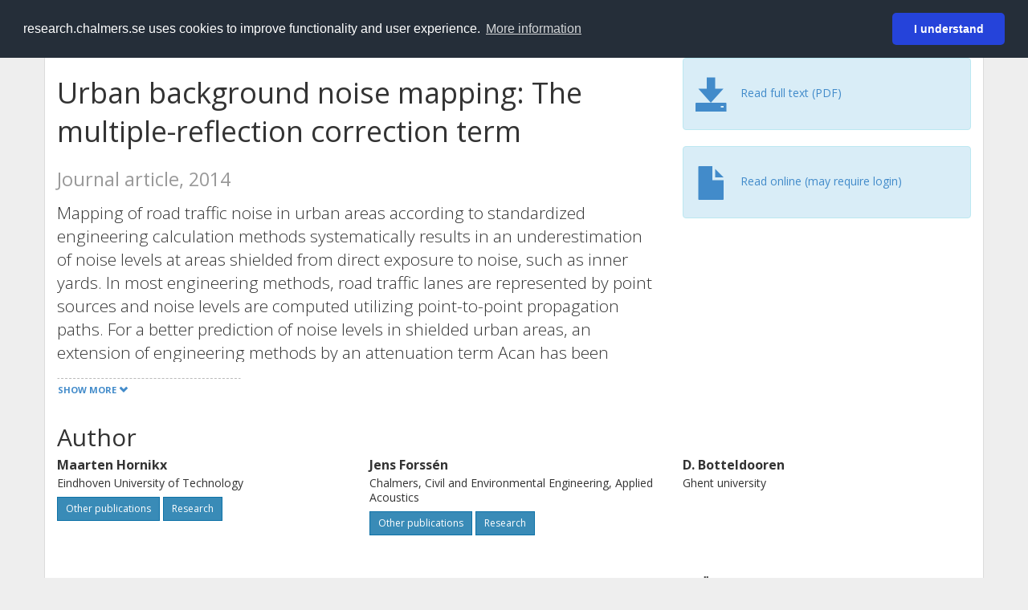

--- FILE ---
content_type: text/html; charset=utf-8
request_url: https://research.chalmers.se/en/publication/194530
body_size: 10241
content:
 
<!DOCTYPE html>
<html lang="en">
<head>
    <meta charset="utf-8">
    <meta http-equiv="X-UA-Compatible" content="IE=edge">

    <!-- Deleted records, should render a 404 (410) header -->

    <!-- Language -->
    <meta http-equiv="content-language" content="en" />

    <!-- Last modified -->
        <meta http-equiv="last-modified" content="Wed, 21 Nov 2018 15:08:09 GMT" />

    <!-- Canonical Link -->
    <link rel="canonical" href="https://research.chalmers.se/en/publication/194530">

            <link rel="alternate" href="https://research.chalmers.se/publication/194530" hreflang="sv" />

    <meta name="viewport" content="width=device-width, initial-scale=1">

    <title>Urban background noise mapping: The multiple-reflection correction term</title>

    <!-- Google verification -->
    <meta name="google-site-verification" content="KztW4uXtIl0lSe0I77op41ztNUwk4GVRHFTAMjHds3M" />

    <!-- Bing validation -->
    <meta name="msvalidate.01" content="D364378053D48F05E4CC95689E6B38DC" />

    <!-- Yandex validation -->
    <meta name="yandex-verification" content="e87f308bde00cf8a" />

        <!-- Highwire Press standard meta tags -->
        <meta name="citation_title" content="Urban background noise mapping: The multiple-reflection correction term" />
                <meta name="citation_author" content="Maarten Hornikx" />
                <meta name="citation_author" content="Jens Forss&#xE9;n" />
                <meta name="citation_author" content="D. Botteldooren" />
                <meta name="citation_author" content="T. Van Renterghem" />
                <meta name="citation_author" content="W. Wei" />
                <meta name="citation_author" content="M. &#xD6;gren" />
                <meta name="citation_author" content="Erik Salomons" />
            <meta name="citation_abstract" content="Mapping of road traffic noise in urban areas according to standardized engineering calculation methods systematically results in an underestimation of noise levels at areas shielded from direct exposure to noise, such as inner yards. In most engineering methods, road traffic lanes are represented by point sources and noise levels are computed utilizing point-to-point propagation paths. For a better prediction of noise levels in shielded urban areas, an extension of engineering methods by an attenuation term Acan has been proposed, including multiple reflections of the urban environment both in the source and in the receiver area. The present work has two main contributions for the ease of computing Acan. Firstly, it is shown by numerical calculations that Acan may be divided into independent source and receiver environment terms, As and Ar. Based on an equivalent free field analogy, the distance dependence of these terms may moreover be expressed analytically. Secondly, an analytical expression is proposed to compute As and Ar for 3D configurations from using 2D configurations only. The expression includes dependence of the street width-to-height ratio, the difference in building heights and the percentage of facade openings in the horizontal plane. For the expression to be valid, the source should be separated from the receiver environment by at least four times the street width. &#xA9; S. Hirzel Verlag EAA." />
        <meta name="citation_language" content="en" />
        <meta name="citation_publication_date" content="2014" />
        <meta name="citation_online_date" content="10/8/2017 5:58:09 AM" />
            <meta name="citation_journal_title" content="Acta Acustica united with Acustica" />
            <meta name="citation_issn" content="1610-1928" />
            <meta name="citation_eissn" content="18619959" />
            <meta name="citation_volume" content="100" />
            <meta name="citation_issue" content="2" />
            <meta name="citation_firstpage" content="293" />
            <meta name="citation_lastpage" content="305" />
            <meta name="citation_doi" content="10.3813/AAA.918709" />
            <meta name="citation_pdf_url" content="http://publications.lib.chalmers.se/records/fulltext/194530/local_194530.pdf" />
        <meta name="citation_abstract_html_url" content="https://research.chalmers.se/en/publication/194530" />
        <!-- Dublin Core -->
        <meta name="DC.title" content="Urban background noise mapping: The multiple-reflection correction term" />
                <meta name="DC.creator" content="Maarten Hornikx" />
                <meta name="DC.creator" content="Jens Forss&#xE9;n" />
                <meta name="DC.creator" content="D. Botteldooren" />
                <meta name="DC.creator" content="T. Van Renterghem" />
                <meta name="DC.creator" content="W. Wei" />
                <meta name="DC.creator" content="M. &#xD6;gren" />
                <meta name="DC.creator" content="Erik Salomons" />
        <meta name="DC.issued" content="2014" />
            <meta name="DC.ispartof" content="Acta Acustica united with Acustica" />
            <meta name="DC.identifier" content="doi:10.3813/AAA.918709" />
            <meta name="DC.identifier" content="issn:1610-1928" />
            <meta name="DC.identifier" content="eissn:18619959" />
            <meta name="DC.citation.volume" content="100" />
            <meta name="DC.citation.issue" content="2" />
            <meta name="DC.citation.spage" content="293" />
            <meta name="DC.citation.epage" content="305" />
        <meta name="DC.language" content="en" />
        <meta name="DC.format" content="text" />

    <!-- JSON+LD (structured data, only for Chalmers theses for now)-->

    <!-- Twitter -->
    <meta name="twitter:card" content="summary" />
    <meta name="twitter:title" content="Urban background noise mapping: The multiple-reflection correction term" />
    <meta name="twitter:site" content="https://research.chalmers.se/en/publication/194530" />
    <meta name="twitter:description" content="Mapping of road traffic noise in urban areas according to standardized engineering calculation methods systematically results in an underestimation of noise levels at areas shielded from direct exposure to noise, such as inner yards. In most engineering methods, road traffic lanes are represented by point sources and noise levels are computed utilizing point-to-point propagation paths. For a better prediction of noise levels in shielded urban areas, an extension of engineering methods by an attenuation term Acan has been proposed, including multiple reflections of the urban environment both in the source and in the receiver area. The present work has two main contributions for the ease of computing Acan. Firstly, it is shown by numerical calculations that Acan may be divided into independent source and receiver environment terms, As and Ar. Based on an equivalent free field analogy, the distance dependence of these terms may moreover be expressed analytically. Secondly, an analytical expression is proposed to compute As and Ar for 3D configurations from using 2D configurations only. The expression includes dependence of the street width-to-height ratio, the difference in building heights and the percentage of facade openings in the horizontal plane. For the expression to be valid, the source should be separated from the receiver environment by at least four times the street width. &#xA9; S. Hirzel Verlag EAA." />
    <meta name="twitter:image" content="https://research.chalmers.se/Images/avancez_small.png" />

    <!-- OG (Facebook) -->
    <meta property="og:url" content="https://research.chalmers.se/en/publication/194530" />
    <meta property="og:type" content="article" />
    <meta property="og:site_name" content="research.chalmers.se" />
    <meta property="og:title" content="Urban background noise mapping: The multiple-reflection correction term" />
    <meta property="og:description" content="Mapping of road traffic noise in urban areas according to standardized engineering calculation methods systematically results in an underestimation of noise levels at areas shielded from direct exposure to noise, such as inner yards. In most engineering methods, road traffic lanes are represented by point sources and noise levels are computed utilizing point-to-point propagation paths. For a better prediction of noise levels in shielded urban areas, an extension of engineering methods by an attenuation term Acan has been proposed, including multiple reflections of the urban environment both in the source and in the receiver area. The present work has two main contributions for the ease of computing Acan. Firstly, it is shown by numerical calculations that Acan may be divided into independent source and receiver environment terms, As and Ar. Based on an equivalent free field analogy, the distance dependence of these terms may moreover be expressed analytically. Secondly, an analytical expression is proposed to compute As and Ar for 3D configurations from using 2D configurations only. The expression includes dependence of the street width-to-height ratio, the difference in building heights and the percentage of facade openings in the horizontal plane. For the expression to be valid, the source should be separated from the receiver environment by at least four times the street width. &#xA9; S. Hirzel Verlag EAA." />
    <meta property="og:image" content="https://research.chalmers.se/Images/avancez_small.png" />

    <!-- General content metatags -->
    <!-- Description -->
        <meta name="description" content="Mapping of road traffic noise in urban areas according to standardized engineering calculation methods systematically results in an underestimation of noise levels at areas shielded from direct exposure to noise, such as inner yards. In most engineering methods, road traffic lanes are represented by point sources and noise levels are computed utilizing point-to-point propagation paths. For a better prediction of noise levels in shielded urban areas, an extension of engineering methods by an attenuation term Acan has been proposed, including multiple reflections of the urban environment both in the source and in the receiver area. The present work has two main contributions for the ease of computing Acan. Firstly, it is shown by numerical calculations that Acan may be divided into independent source and receiver environment terms, As and Ar. Based on an equivalent free field analogy, the distance dependence of these terms may moreover be expressed analytically. Secondly, an analytical expression is proposed to compute As and Ar for 3D configurations from using 2D configurations only. The expression includes dependence of the street width-to-height ratio, the difference in building heights and the percentage of facade openings in the horizontal plane. For the expression to be valid, the source should be separated from the receiver environment by at least four times the street width. &#xA9; S. Hirzel Verlag EAA." />

    <!-- Keywords -->
    <meta name="keywords" content="forskning, publikationer, projekt, research, publications, projects, Chalmers" />

    <!-- Favicon -->
    <link rel="icon" href="/Images/favicon.ico" type="image/vnd.microsoft.icon" />

    <!-- Bootstrap styles -->
    <link rel="stylesheet" href="//netdna.bootstrapcdn.com/bootstrap/3.1.1/css/bootstrap.min.css">
    <!--<link rel="stylesheet" href="//maxcdn.bootstrapcdn.com/bootstrap/4.0.0-alpha.6/css/bootstrap.min.css" integrity="sha384-rwoIResjU2yc3z8GV/NPeZWAv56rSmLldC3R/AZzGRnGxQQKnKkoFVhFQhNUwEyJ" crossorigin="anonymous"> b-9ft0zrx8l3-->
    <!-- Local fonts and styles -->
    <link href="//fonts.googleapis.com/css?family=Open+Sans:400,300,600,700|Merriweather:400,300,700" rel="stylesheet" type="text/css">
    <link rel="stylesheet" href="/css/styles.css?magic=17E27C39BF28604C28488ED9FF121347EB51E05333A6AE229D149DAB0D9BE016">

    <!-- jQuery (necessary for Bootstrap's JavaScript plugins) -->
    <!-- <script src="//ajax.googleapis.com/ajax/libs/jquery/1.11.0/jquery.min.js"></script> -->
    <script src="//code.jquery.com/jquery-1.11.0.min.js"></script>

    <!-- Bootstrap, latest compiled and minified JavaScript -->
    <script src="//netdna.bootstrapcdn.com/bootstrap/3.1.1/js/bootstrap.min.js"></script>

    <!-- TinyMCE WYSIWYG HTML editor -->
    <script type="text/javascript" src="/scripts/tinymce/tinymce.min.js"></script>

    <!-- Select2 -->
    <link href="//cdnjs.cloudflare.com/ajax/libs/select2/4.0.1/css/select2.min.css" rel="stylesheet" />
    <script src="//cdnjs.cloudflare.com/ajax/libs/select2/4.0.1/js/select2.min.js"></script>

    <!-- Morris: http://www.oesmith.co.uk/morris.js/ -->
    <!--<link rel="stylesheet" href="http://cdn.oesmith.co.uk/morris-0.4.3.min.css">
    <script src="//cdnjs.cloudflare.com/ajax/libs/raphael/2.1.0/raphael-min.js"></script>
    <script src="http://cdn.oesmith.co.uk/morris-0.4.3.min.js"></script> b-9ft0zrx8l3-->
    <!-- jQuery Tablesorter on CDN -->
    <script src="//cdnjs.cloudflare.com/ajax/libs/jquery.tablesorter/2.16.4/jquery.tablesorter.min.js"></script>

    <!-- Moment with langs, used by DateTimePicker? -->

    <!-- jQuery Searcher Plugin -->
    <!--<script src="/scripts/jquery.searcher.js"></script> b-9ft0zrx8l3-->
    <!-- readmore Plugin -->

    <!-- jQuery Validation -->
    <!-- <script src="//ajax.aspnetcdn.com/ajax/jquery.validate/1.13.1/jquery.validate.min.js"></script> -->
    <!-- <script src="//code.angularjs.org/1.2.5/angular.js" data-semver="1.2.5" data-require="angular.js@1.2.5"></script>
    <script src="/scripts/showErrors.min.js"></script> -->
    <!-- spin.js -->
    <!--<script src="/scripts/spin.min.js"></script> b-9ft0zrx8l3-->
    <!-- Bootstrap DateTimePicker -->
    <link rel="stylesheet" href="/css/bootstrap-datetimepicker.min.css">

    <!-- Windows Azure end user analytics -->
    <!--<script type="text/javascript">
        window.appInsights = { queue: [], applicationInsightsId: null, accountId: null, appUserId: null, configUrl: null, start: function (n) { function u(n) { t[n] = function () { var i = arguments; t.queue.push(function () { t[n].apply(t, i) }) } } function f(n, t) { if (n) { var u = r.createElement(i); u.type = "text/javascript"; u.src = n; u.async = !0; u.onload = t; u.onerror = t; r.getElementsByTagName(i)[0].parentNode.appendChild(u) } else t() } var r = document, t = this, i; t.applicationInsightsId = n; u("logEvent"); u("logPageView"); i = "script"; f(t.configUrl, function () { f("//az416426.vo.msecnd.net/scripts/a/ai.0.7.js") }); t.start = function () { } } };
        appInsights.start("e27f946e-5139-4197-923f-575eb7b7dea9");
        appInsights.logPageView();
    </script> b-9ft0zrx8l3-->
    <!-- Google Maps API v3 -->

    <!-- Local Javascript -->
    <script type="text/javascript" src="/FrontendDist/CResearch.Pages.Master.min.js?magic=17E27C39BF28604C28488ED9FF121347EB51E05333A6AE229D149DAB0D9BE016"></script>

    <!-- Cookie consent -->
    <link rel="stylesheet" type="text/css" href="/css/cookieconsent.min.css" />

    <!-- HTML5 Shim and Respond.js IE8 support of HTML5 elements and media queries -->
    <!-- WARNING: Respond.js doesn't work if you view the page via file:// -->
    <!--[if lt IE 9]>
        <script src="https://oss.maxcdn.com/libs/html5shiv/3.7.0/html5shiv.js"></script>
        <script src="https://oss.maxcdn.com/libs/respond.js/1.4.2/respond.min.js"></script>
    <![endif]-->
</head>
<body>
    <nav b-9ft0zrx8l3 class="navbar navbar-inverse navbar-top" role="navigation">
        <div b-9ft0zrx8l3 class="container">
            <a b-9ft0zrx8l3 class="skip-main" href="#maincontent">Skip to main content</a>
            <!-- container-fluid -->
            <div b-9ft0zrx8l3 class="navbar-header">
                    <a b-9ft0zrx8l3 class="navbar-brand pull-left" href="/en/"><span b-9ft0zrx8l3 class="brand-main">research</span>.chalmers.se</a>
            </div>
            <ul b-9ft0zrx8l3 class="nav navbar-nav navbar-right">
                <li b-9ft0zrx8l3>
                            <p class="navbar-text" style="margin-left: 15px;">
            <a class="navbar-link" href="/publication/194530" id="language" title="Visa denna sida p&#xE5; svenska", pageLinkText)">
                <span class="glyphicon glyphicon-globe"></span> P&#xE5; svenska <!--<img src="/images/language-icon-sv.png" alt="" />-->
            </a>
        </p>
</partial>
                </li>
                <li b-9ft0zrx8l3>
                    
	<p class="navbar-text navbar-right pull-right">
            <p class="navbar-text" style="margin-left: 15px;">
                <a id="navbarLink" class="navbar-link" href="/Account/Login?returnUrl=/en/publication/194530">
                    <span class="glyphicon glyphicon-log-in"></span> Login
                </a>
            </p>
</p>
</partial>
                </li>
            </ul>
        </div>
    </nav>

    <div b-9ft0zrx8l3 class="container container-content" id="maincontent" tabindex="-1" aria-label="Main">
        

    <link rel="stylesheet" href="/css/PublicationPage.css?magic=17E27C39BF28604C28488ED9FF121347EB51E05333A6AE229D149DAB0D9BE016">
    <script type="text/javascript" src="/scripts/knockout-3.4.0.js"></script>
    <script type="text/javascript" src="/scripts/lodash.min.js"></script>
    <script type="text/javascript" src="/scripts/moment-timezone-with-data.min.js"></script>
    <script type="text/javascript" src="/FrontendDist/CResearch.min.js"></script>
    <script type="text/javascript" src="/FrontendDist/CResearch.Pages.PublicationPage.js"></script>
    <script type="text/javascript">
        ChalmersResearch.Pages.PublicationPage.ViewModel.applyBindings('en', { DispDate: null, DispDateEnd: null }, new Date(1769631574257));
    </script>
    <!-- Page metadata -->
    <!-- Last modified -->
    <!-- canonical link -->
    <!-- Publication Details -->
    <div id="divPublicationPage" style="margin-top: 20px;">


        <div class="row" itemscope="metadata">
            <div class="col-md-8">

            <h1 id="publication-title" itemprop="name">
                Urban background noise mapping: The multiple-reflection correction term
                <div class="small" style="margin-top: 24px; margin-bottom: 16px;">
                        <span>Journal article, 2014</span>
                </div>
            </h1>

                    <div id="publication-abstract" class="lead" itemprop="description" data-bind="readmore: getReadmoreParams()">
                        Mapping of road traffic noise in urban areas according to standardized engineering calculation methods systematically results in an underestimation of noise levels at areas shielded from direct exposure to noise, such as inner yards. In most engineering methods, road traffic lanes are represented by point sources and noise levels are computed utilizing point-to-point propagation paths. For a better prediction of noise levels in shielded urban areas, an extension of engineering methods by an attenuation term Acan has been proposed, including multiple reflections of the urban environment both in the source and in the receiver area. The present work has two main contributions for the ease of computing Acan. Firstly, it is shown by numerical calculations that Acan may be divided into independent source and receiver environment terms, As and Ar. Based on an equivalent free field analogy, the distance dependence of these terms may moreover be expressed analytically. Secondly, an analytical expression is proposed to compute As and Ar for 3D configurations from using 2D configurations only. The expression includes dependence of the street width-to-height ratio, the difference in building heights and the percentage of facade openings in the horizontal plane. For the expression to be valid, the source should be separated from the receiver environment by at least four times the street width. © S. Hirzel Verlag EAA.
                    </div>


            </div>
            <div class="col-md-4">

                        <div class="alert alert-info">
                            <div class="fulltexturl">
                                        <a target="_blank" href="http://publications.lib.chalmers.se/records/fulltext/194530/local_194530.pdf">
                                            <span class="glyphicon glyphicon-save"></span>
                                            <span data-bind="html: translations.downloadMainFulltext"></span>
                                        </a>
                            </div>
                        </div>
                        <div class="alert alert-info">
                            <div class="fulltexturl">
                                <a target="_blank" href="https://dx.doi.org/10.3813/AAA.918709">
                                    <span class="glyphicon glyphicon-file"></span> <span data-bind="html: translations.showExternFullText"></span>
                                </a>
                            </div>
                        </div>
            </div>
        </div>

        <div class="row">
            <div class="col-md-12">
                    <div class="row">
                        <div class="col-md-12 col-md-12" data-bind="">
                            <!--<h2 data-bind="text: translations.authorHeading"></h2>-->
                                    <h2>
Author                                    </h2>
                                <div class="row">
                                        <div class="col-md-4" style="margin-bottom: 24px;">
                                            <div style="margin-bottom: 28px;">
                                                <h3 class="personName list-group-item-heading">Maarten Hornikx</h3>
                                                        <p class="organizationName list-group-item-text">
Eindhoven University of Technology                                                        </p>

                                                <div class="button-bar">
                                                            <a class="btn btn-sm btn-primary" title="All publications where Maarten Hornikx participates" href="/en/organization/?f_person=ab30e2a6-3828-43bd-bed2-66e805630a37|Maarten+Hornikx&tab=publications">Other publications</a>
                                                            <a class="btn btn-sm btn-primary" title="Research Profile for Maarten Hornikx" href="/en/person/maarten">Research</a>
                                                </div>
                                            </div>
                                        </div>
                                        <div class="col-md-4" style="margin-bottom: 24px;">
                                            <div style="margin-bottom: 28px;">
                                                <h3 class="personName list-group-item-heading">Jens Forss&#xE9;n</h3>
                                                        <p class="organizationName list-group-item-text">
Chalmers, Civil and Environmental Engineering, Applied Acoustics                                                        </p>

                                                <div class="button-bar">
                                                            <a class="btn btn-sm btn-primary" title="All publications where Jens Forss&#xE9;n participates" href="/en/organization/?f_person=657a08a0-5853-4e13-8672-f3b046b15981|Jens+Forss&#xE9;n&tab=publications">Other publications</a>
                                                            <a class="btn btn-sm btn-primary" title="Research Profile for Jens Forss&#xE9;n" href="/en/person/jf">Research</a>
                                                </div>
                                            </div>
                                        </div>
                                        <div class="col-md-4" style="margin-bottom: 24px;">
                                            <div style="margin-bottom: 28px;">
                                                <h3 class="personName list-group-item-heading">D. Botteldooren</h3>
                                                        <p class="organizationName list-group-item-text">
Ghent university                                                        </p>

                                                <div class="button-bar">
                                                </div>
                                            </div>
                                        </div>
                                            <div class="clearfix"></div>
                                        <div class="col-md-4" style="margin-bottom: 24px;">
                                            <div style="margin-bottom: 28px;">
                                                <h3 class="personName list-group-item-heading">T. Van Renterghem</h3>
                                                        <p class="organizationName list-group-item-text">
Ghent university                                                        </p>

                                                <div class="button-bar">
                                                </div>
                                            </div>
                                        </div>
                                        <div class="col-md-4" style="margin-bottom: 24px;">
                                            <div style="margin-bottom: 28px;">
                                                <h3 class="personName list-group-item-heading">W. Wei</h3>
                                                        <p class="organizationName list-group-item-text">
Ghent university                                                        </p>

                                                <div class="button-bar">
                                                </div>
                                            </div>
                                        </div>
                                        <div class="col-md-4" style="margin-bottom: 24px;">
                                            <div style="margin-bottom: 28px;">
                                                <h3 class="personName list-group-item-heading">M. &#xD6;gren</h3>
                                                        <p class="organizationName list-group-item-text">
The Swedish National Road and Transport Research Institute (VTI)                                                        </p>

                                                <div class="button-bar">
                                                </div>
                                            </div>
                                        </div>
                                            <div class="clearfix"></div>
                                        <div class="col-md-4" style="margin-bottom: 24px;">
                                            <div style="margin-bottom: 28px;">
                                                <h3 class="personName list-group-item-heading">Erik Salomons</h3>
                                                        <p class="organizationName list-group-item-text">
Netherlands Organisation for Applied Scientific Research (TNO)                                                        </p>

                                                <div class="button-bar">
                                                </div>
                                            </div>
                                        </div>
                                </div>
                        </div>
                    </div>

                    <div class="row">
                        <div class="col-md-12">
                            <h2 data-bind="text: translations.sourceHeading"></h2>
                                <h4>Acta Acustica united with Acustica</h4>
                            <p>
1610-1928 (ISSN) 18619959 (eISSN)                            </p>
Vol. 100 <!-- ko text: translations.publicationSerialIssue --><!-- /ko --> 2 <!-- ko text: translations.pages --><!-- /ko --> 293-305



                        </div>
                    </div>





                    <div class="row">
                        <div class="col-md-12">
                            <h2 style="margin-top: 40px;" data-bind="text: translations.categoriesHeading"></h2>
                        </div>
                    </div>
                    <div class="row categories">
                                <div class="col-md-4 clearfix" style="margin-bottom: 28px;">
                                        <h3 class="categoryName list-group-item-heading">Areas of Advance</h3>
                                        <p class="list-group-item-text alert alert-info">Building Futures (2010-2018)</p>
                                </div>
                                <div class="col-md-4 clearfix" style="margin-bottom: 28px;">
                                        <h3 class="categoryName list-group-item-heading">Subject Categories (SSIF 2011)</h3>
                                        <p class="list-group-item-text alert alert-info">Other Engineering and Technologies not elsewhere specified</p>
                                        <p class="list-group-item-text alert alert-info">Other Civil Engineering</p>
                                </div>
                    </div>

                    <div class="row">
                        <div class="col-md-12">
                            <h2 data-bind="text: translations.identifiers"></h2>
                        </div>
                    </div>
                    <div class="row">
                                <div class="col-md-4" style="margin-bottom: 20px;">
                                    <h3 class="categoryName list-group-item-heading">DOI</h3>
                                    <p class="list-group-item-text">10.3813/AAA.918709</p>
                                    <div class="button-bar">
                                            <a class="btn btn-sm btn-primary" title="Show publication data connected to DOI" href="https://dx.doi.org/10.3813/AAA.918709">Publication data connected to DOI</a>
                                    </div>
                                </div>
                    </div>



                <div class="row">
                    <div class="col-md-12">
                            <h2>More information</h2>

                    </div>
                </div>

                <div class="row">
                            <div class="col-md-4" style="margin-bottom: 28px;">
                                    <h3 class="organizationName list-group-item-heading">Latest update</h3>
                                11/21/2018
                            </div>
                </div>
            </div>


        </div>

    </div>

    </div>

    
<div class="footer-bottom">
    <div class="container container-footer">
        <div class="row">
            <div class="col-md-4">
                    <p class="footer-headings">Feedback and support</p>
                    <div class="row">
                        <form id="FeedbackForm" role="form" action="" method="post" aria-label="Feedback form">
                            <div class="col-lg-12">
                                <p>
                                    If you have questions, need help, find a bug or just want to give us feedback you may use this form, or contact us per e-mail research.lib@chalmers.se.
                                </p>
                                <div id="FeedbackFormResponsePositive" style="display:none;">
                                    <div class="alert alert-success" role="alert">
                                        <strong>Your feedback has been sent!</strong>
                                        We will get back to you as soon as possible. Thank you.
                                    </div>
                                    <p>
                                        <a onclick="ShowFeedbackForm()" class="btn btn-info">Send more feedback</a>
                                    </p>
                                </div>
                                <div id="FeedbackFormResponseNegative" style="display:none;">
                                    <div class="alert alert-danger" role="alert">
                                        <strong>Something went wrong!</strong>
                                        We're not sure why. This could be temporary. Please try again in a few minutes.
                                    </div>
                                </div>
                                <div id="FeedbackFormInputs">
                                    <div class="form-group">
                                        <label for="FeedbackInputMessage">Message</label>
                                        <textarea name="FeedbackInputMessage" id="FeedbackInputMessage" class="form-control" rows="8" aria-label="Enter your message here" required></textarea>
                                    </div>
                                    <div class="form-group">
                                        <label for="FeedbackInputEmail">Your email address</label>
                                        <input type="email" class="form-control" id="FeedbackInputEmail" name="FeedbackInputEmail" value="" placeholder="" aria-label="Enter your e-mail address here" title="E-mail" required>
                                    </div>
                                    <input type="submit" name="submit" id="submit" aria-label="Submit" value="Send feedback" class="btn btn-info">
                                </div>
                            </div>
                        <input name="__RequestVerificationToken" type="hidden" value="CfDJ8KfpKR_RLv5JrQmJcIxFwwZiqy--qXPnAKWuFF_Wku_RpJAzm1goZpatHhAosFILKFTbk4oSxD_rYMZJCK8T44WbGIYNX0yOTM37QXM1uWjQXfdLgrMq3_3GqEwfPPRAOwuVcdSCdOmfA601OnsOsHE" /></form>
                    </div>
            </div>
            <div class="col-md-4">
                    <p class="footer-headings">
                        About
                    </p>
                    <p>
                        Research.chalmers.se contains research information from Chalmers University of Technology, Sweden. It includes information on projects, publications, research funders and collaborations.
                    </p>
                    <p><a href="/en/about/">More about coverage period and what is publicly available</a></p>
                    <p><a href="/en/privacy/">Privacy and cookies</a></p>
                    <p><a href="/en/accessibility/">Accessibility</a></p>
                    <div class="simple-info-box__container">
                        <a href="#" tabindex="-1"
                           onclick="event.preventDefault(); event.currentTarget.parentElement.querySelector('div').classList.toggle('simple-info-box__text--visible')"
                           onblur="event.preventDefault(); event.currentTarget.parentElement.querySelector('div').classList.remove('simple-info-box__text--visible')"><span aria-hidden="true">Bibliography processing</span></a>
                        <div class="simple-info-box__text" onmousedown="event.preventDefault()" onkeydown="event.preventDefault()" role="button">
                            <p>
                                <a href="https://citationstyles.org/" target="_blank">Citation Style Language</a><br />
                                <a href="https://github.com/Juris-M/citeproc-js" target="_blank">citeproc-js (Frank Bennett)</a>
                            </p>
                        </div>
                    </div>
            </div>
            <div class="col-md-4 col-image-mark">
                    <p class="footer-headings">Links</p>
                    <div>
                        <a href="https://www.lib.chalmers.se/en/">Chalmers Library</a>
                    </div>
                    <div>
                        <a href="https://www.chalmers.se/en/research/">Chalmers Research</a>
                    </div>
                    <div>
                        <a href="https://odr.chalmers.se">Chalmers Student Theses</a>
                    </div>
                    <p class="footer-headings">Chalmers University of Technology</p>
                    <p>
                        SE-412 96 GOTHENBURG, SWEDEN<br />
                        PHONE: +46 (0)31-772 10 00<br />
                        <a href="https://www.chalmers.se/en">WWW.CHALMERS.SE</a>
                    </p>

                <div class="image-mark"></div>
            </div>
        </div>
    </div>

        <!-- Matomo -->
        <script>
            var _paq = window._paq = window._paq || [];
            /* tracker methods like "setCustomDimension" should be called before "trackPageView" */
            _paq.push(['trackPageView']);
            _paq.push(['enableLinkTracking']);
            (function () {
                var u = "//matomo.lib.chalmers.se/";
                _paq.push(['setTrackerUrl', u + 'matomo.php']);
                _paq.push(['setSiteId', '5']);
                var d = document, g = d.createElement('script'), s = d.getElementsByTagName('script')[0];
                g.async = true; g.src = u + 'matomo.js'; s.parentNode.insertBefore(g, s);
            })();
        </script>
        <noscript><p><img src="//matomo.lib.chalmers.se/matomo.php?idsite=5" style="border:0;" alt="Matomo image used for tracking purposes" /></p></noscript>
        <!-- End Matomo Code -->
</div>
</partial>

        <!-- Cookie consent -->
        <script src="/scripts/cookieconsent.min.js" data-cfasync="false"></script>
        <script>
            window.cookieconsent.initialise({
                "palette": {
                    "popup": {
                        "background": "#252e39",
                        "text": "#ffffff"
                    },
                    "button": {
                        "background": "#2543da",
                        "text": "#ffffff"
                    }
                },
                "theme": "classic",
                "position": "top",
                "content": {
                    "message": "research.chalmers.se uses cookies to improve functionality and user experience.",
                    "allow": "I understand",
                    "dismiss": "I understand",
                    "deny": "Neka",
                    "link": "More information",
                    "href": "https://research.chalmers.se/en/privacy/"
                }
            });
        </script>

</body>
</html>